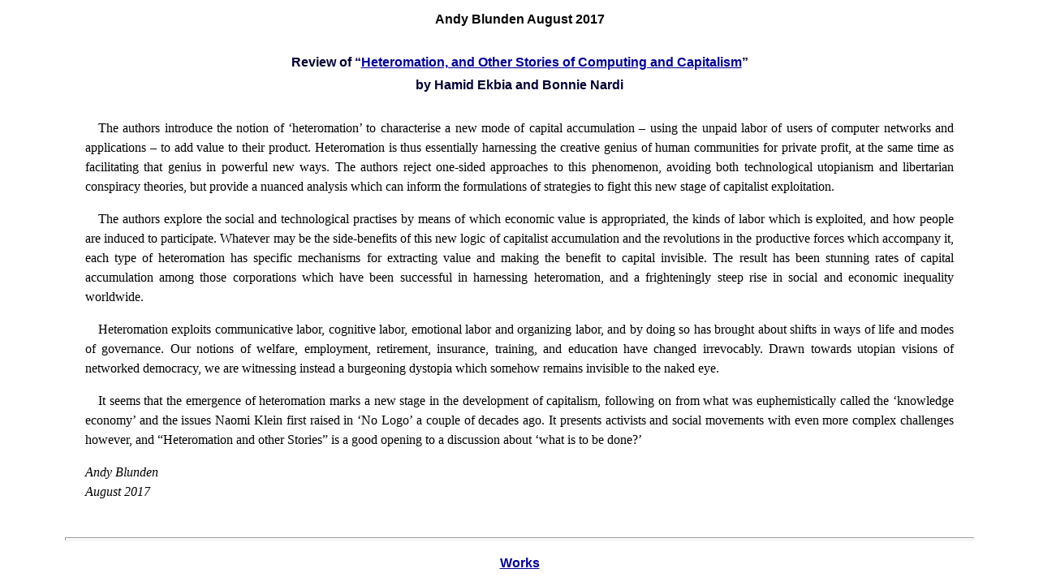

--- FILE ---
content_type: text/html
request_url: https://www.ethicalpolitics.org/ablunden/works/heteromation.htm
body_size: 1608
content:
<!DOCTYPE HTML PUBLIC "-//W3C//DTD HTML 4.0 Transitional//EN">
<html><head>
<meta http-equiv="content-type" content="text/html; charset=iso-8859-1">
<meta name="author" content=" Andy Blunden ">
<LINK rel="stylesheet" type="text/css" href="../works.css">
<meta name="viewport" content="width=device-width"/>
<title> Review of 'Heteromation, and Other Stories of Computing and Capitalism' by Andy Blunden August 2017</title>
</head>
<body>
<p class="title">Andy Blunden August 2017</p>
<h5>Review of &#8220;<a href="https://mitpress.mit.edu/books/heteromation-and-other-stories-computing-and-capitalism">Heteromation, and Other Stories of Computing and Capitalism</a>&#8221;<br /><span style="font size: 12pt;">by Hamid Ekbia and Bonnie Nardi</span></h5>
<p>The authors introduce the notion of &#8216;heteromation&#8217; to characterise a new mode of capital accumulation &#8211; using the unpaid labor of users of computer networks and applications &#8211; to add value to their product. Heteromation is thus essentially harnessing the creative genius of human communities for private profit, at the same time as facilitating that genius in powerful new ways. The authors reject one-sided approaches to this phenomenon, avoiding both technological utopianism and libertarian conspiracy theories, but provide a nuanced analysis which can inform the formulations of strategies to fight this new stage of capitalist exploitation.</p>
<p>The authors explore the social and technological practises by means of which economic value is appropriated, the kinds of labor which is exploited, and how people are induced to participate. Whatever may be the side-benefits of this new logic of capitalist accumulation and the revolutions in the productive forces which accompany it, each type of heteromation has specific mechanisms for extracting value and making the benefit to capital invisible. The result has been stunning rates of capital accumulation among those corporations which have been successful in harnessing heteromation, and a frighteningly steep rise in social and economic inequality worldwide.</p>
<p>Heteromation exploits communicative labor, cognitive labor, emotional labor and organizing labor, and by doing so has brought about shifts in ways of life and modes of governance. Our notions of welfare, employment, retirement, insurance, training, and education have changed irrevocably. Drawn towards utopian visions of networked democracy, we are witnessing instead a burgeoning dystopia which somehow remains invisible to the naked eye.</p>
<p>It seems that the emergence of heteromation  marks a new stage in the development of capitalism, following on from what was euphemistically called the &#8216;knowledge economy&#8217; and the issues Naomi Klein first raised in &#8216;No Logo&#8217; a couple of decades ago. It presents activists and social movements with even more complex challenges however, and &#8220;Heteromation and other Stories&#8221; is a good opening to a discussion about &#8216;what is to be done?&#8217;</p>
<p class="sig">Andy Blunden<br />
August 2017</p>


<p class="skip">&#160;</p>
<hr class="end">
<p class="footer">
<a href="index.htm"> Works</a>
</p>
</BODY>
</HTML>


--- FILE ---
content_type: text/css
request_url: https://www.ethicalpolitics.org/ablunden/works.css
body_size: 1629
content:

body { background : white; color: black; margin-left: 24pt; margin-right: 24pt; }
a:link { color: #000099; background: transparent }
a:visited { color: #333399; background: transparent }
a.home:link { color: #333377; text-decoration: none }
a.home:visited { color: #333377; text-decoration: none }

img.right { float: right; margin: 2em; }
img.left { float: left; margin: 2em; }

hr.section { width: 44%; height: 4px; }
hr.base { width: 92%; height: 1px; }
hr.end { width: 92%; height: 2px; }

em { word-spacing: 0.2em }
blockquote { margin-left: 9% }

/* Basic p */
p {
 text-indent: 1em;
 font-family : "Georgia", serif;
 font-size: 12pt;
 text-align: justify;
 line-height: 150%;
 margin-left: 6%;
 margin-right: 6%;
 }

/* =====================================*/
/* Document Headers					    */
/* =====================================*/

H1 {
 background: transparent;
 color: #000033;
 font-weight: bold; 
 font-size: 28pt; 
 font-family: "Garamond", "Hoefler Text", "Georgia", serif;
 text-align: center; 
 margin-left: 6px;
 margin-right: 6px;
 }

H2 { 
 background: transparent;
 color: #000030;
 font-weight: normal; 
 font-size: 18pt; 
 line-height: 150%;
 font-family: "Tahoma", "Arial", sans-serif;
 text-align: center; 
 margin-left: 6px;
 margin-right: 6px;
 }

H3 {
 background: transparent;
 color: #000033; 
 font-weight: bold;
 text-align: center;
 font-family : "Century Schoolbook", "Hoefler Text", "Georgia", serif;
 font-size: 22pt; 
 margin-left: 6px;
 margin-right: 6px;
 }
 
H4 {
 background: transparent;
 color: #000033; 
 font-weight: bold;
 text-align: center;
 font-family : "Tahoma", "Arial", sans-serif;
 font-size: 14pt;  
 line-height: 150%;
 margin-left: 6px;
 margin-right: 6px;
 }
 
H5 {
 background: transparent;
 color: #000033; 
 font-weight: bold;
 text-align: center;
 font-family : "Arial", sans-serif;
 font-size: 12pt;  
 line-height: 175%;
 margin-left: 6px;
 margin-right: 6px;
 }
 
H6 {
 background: transparent;
 color: #000033; 
 font-weight: bold;
 text-align: left;
 font-family : "Arial", sans-serif;
 font-size: 12pt;  
 line-height: 175%;
 margin-left: 6px;
 margin-right: 6px;
 }

/* ~~~~~~~ Footnotes ~~~~~~~~~~~~~~~~~~ */

sup.anote {
 background: transparent;
 color: #000033; 
 font-family : "Georgia", serif;
 font-size: x-small;
 font-weight: bold;
 text-decoration: none;
 }
 
sup.ednote {
 background: transparent;
 color: #000033; 
 font-family : "Courier New", monospace;
 font-size: x-small;
 font-weight: normal;
 text-decoration: none;
 }
 
span.inote {
 background: transparent;
 color: #666666; 
 font-family : "Georgia", serif;
 font-size: 12pt;
 font-weight: normal;
 }
 

span.info {
 background: transparent;
 color: #000033; 
 font-family: "Arial", sans-serif;
 font-size: 12pt;
 font-weight: bold;
}

/* indiscreet text (primarily for dates) */
span.date {
 background: transparent;
 color: #333333;
 font-family: "Arial", sans-serif;
 font-size: small;
 font-weight: normal;
 }

span.term {
 background: transparent;
 color: #000033; 
 font-family : "Arial", sans-serif;
 font-size: 12pt;
 font-weight: bold;
}

span.context {  background: transparent; color: #999999 }

p.fst {
 text-indent: 0em;
 }


p.quote { 
 font-size: 11pt;
 margin-left: 12%;
 margin-right: 12%;
}

p.quoteb { 
 text-indent: 0em;
 font-size: 11pt;
 text-align: justify;
 margin-left: 12%;
 margin-right: 12%;
}

p.quotec { 
 text-indent: 0em;
 font-size: 10pt;
 margin-left: 16%;
 margin-right: 12%;
}

p.quote-list { 
 text-indent: -1em;
 font-size: 10pt;
 margin-left: 14%;
 margin-right: 12%;
}

p.inline {
 color: #666666; 
 text-indent: 0em;
 font-family : "Arial", sans-serif;
 font-size: x-small;
 text-align: right;
 margin-left: 20%;
 margin-right: 8%;
 }

span.greek { font-family: symbol }


p.toc {
 color: #000033; 
 text-indent: 0em;
 font-weight: bold;
 font-family : "Helvetica", "Arial", sans-serif;
 text-align: left;
}

p.index { 
 text-indent: 0em;
 font-family : "Helvetica", "Arial", sans-serif;
 font-weight: bold;
 text-align: left;
 line-height: 200%;
}

/*----------------------------------*/
/* Table elements 					*/
/*----------------------------------*/


table.data {
 background: #eeeeee;
 font-family: "Georgia", monospace;
 font-size: 10pt;
 }

td.head {
 background: #999999;
 font-weight: bold;
 text-align: center;
 font-family: "Georgia", serif;
 font-size: 12pt;
 }

tr.alt { background: #cccccc; }
tr.total { background: #ffcccc; }
tr.totalb { background: #ff9999; }


td.index {
 background: #efefef;
 color: #999999; 
 text-indent: 0em;
 font-family : "Helvetica", "Arial", sans-serif;
 font-size: 12pt;
 font-weight: bold;
 text-align: left;
 }
 
/* Every alternate row */
td.index-alt {
 background: #ffffff;
 color: #999999; 
 text-indent: 0em;
 font-family : "Helvetica", "Arial", sans-serif;
 font-size: 12pt;
 font-weight: bold;
 text-align: left;
 }
 
/* Sub-Chapters */
td.indexb {
 background: #ffffff;
 color: #999999; 
 text-indent: 0em;
 font-family : "Helvetica", "Arial", sans-serif;
 font-size: 10pt;
 font-weight: normal;
 text-align: left;
 }

 
td.text {
 text-indent: 0em;
 font-family : "Georgia", serif;
 font-size: 12pt;
 font-weight: normal;
 text-align: left;
 vertical-align: top;
 }
td.textc {
 text-indent: 0em;
 font-family : "Georgia", serif;
 font-size: 12pt;
 font-weight: normal;
 text-align: center;
 vertical-align: top;
 }
 
 
td.data {
 text-indent: 0em;
 font-family : "Georgia", serif;
 font-size: 12pt;
 font-weight: normal;
 text-align: right;
 vertical-align: top;
 }
 
td.small {
 text-indent: 0em;
 font-family : "Georgia", serif;
 font-size: 10pt;
 font-weight: normal;
 text-align: left;
 vertical-align: top;
 }
 
td.sdata {
 text-indent: 0em;
 font-family : "Georgia", serif;
 font-size: 10pt;
 font-weight: normal;
 text-align: right;
 vertical-align: top;
 }
 

p.indent { 
 margin-left: 12%;
 margin-right: 12%;
}

p.indentb { 
 text-indent: 0em;
 margin-left: 12%;
 margin-right: 12%;
}

p.indentc { 
 text-indent: 0em;
 margin-left: 16%;
 margin-right: 16%;
}

p.indent-list { 
 text-indent: -1em;
 margin-left: 12%;
 margin-right: 12%;
}
 
ul.disc { 
 font-family: "Georgia", serif;
 list-style-type: disc; 
 text-align: left;
 line-height: 150%;
 margin-left: 8%;
 margin-right: 6%;
}

ol.numbered { 
 font-family: "Georgia", serif;
 font-size: 12pt;
 list-style-type: decimal; 
 text-align: left;
 line-height: 150%;
 margin-left: 8%;
 margin-right: 6%;
}
 
p.title { 
 text-indent: 0em;
 font-weight: bold;
 text-align: center;
 margin: 1%;
 font-family : "Arial", sans-serif;
 }

p.information { 
 color: #000033; 
 text-indent: 0em; 
 text-align: left;
 }

p.sig {  
 text-indent: 0em; 
 font-family : "Vivaldi", script, serif;
 font-size: 12pt; 
 font-style: italic;
 text-align: left; 
 }
  
sup {
 font-family : "Arial", monospace;
 font-size: x-small;
 font-weight: normal;
 }
 
sub {
 font-family : "Arial", monospace;
 font-size: x-small;
 font-weight: normal;
 }
 
p.pagenote {
 color: #000033; 
 font-family : "Arial", sans-serif;
 font-size: x-small;
 text-align: center;
 }
 
p.pagenoteb {
 color: #666666; 
 font-family : "Arial", sans-serif;
 font-size: x-small;
 line-height: 115%;
 }
 
p.skip { line-height: 75% }
 

p.next { 
 text-indent: 0em;
 font-family : "Arial", sans-serif;
 font-size: 14pt;
 font-weight: bold;
 text-align: center;
 }
 
p.footer {  
 text-indent: 0em; 
 font-weight: bold;
 font-family : "Arial", sans-serif;
 font-size: 12pt; 
 text-align: center; 
 }


/* =====================================*/
/* Adjustments for Mobile Devices       */
/* =====================================*/

@media (max-width: 480px) {
  p { font-size: 12pt; margin-left: 1%; margin-right: 1%; margin-bottom: 4pt; margin-top: 4pt; line-height: 125%; }
  body { margin-left: 1pt; margin-right: 1pt; }
  p.indentb { margin-left: 6%; margin-right: 1%; }
  p.quoteb { margin-left: 6%; margin-right: 1%; }
  p.index { margin-left: 6%; margin-right: 1%; }
  ul.disc { font-size: 12pt; margin-left: 1%; margin-right: 1%; margin-bottom: 4pt; margin-top: 4pt; line-height: 125%; }
  h1 { font-size: 18pt; margin-left: 1%; margin-right: 1%; }
  h2 { font-size: 16pt; margin-left: 1%; margin-right: 1%; }
  h3 { font-size: 14pt; margin-left: 1%; margin-right: 1%; }
  h4 { font-size: 13pt; }
  h5 { margin-left: 1%; }
  h6 { margin-left: 1%; }
  img { width: 150px; height: auto; }
  img.auto {width: auto ; height: auto; }
  blockquote {margin-left: 1%; }
}
